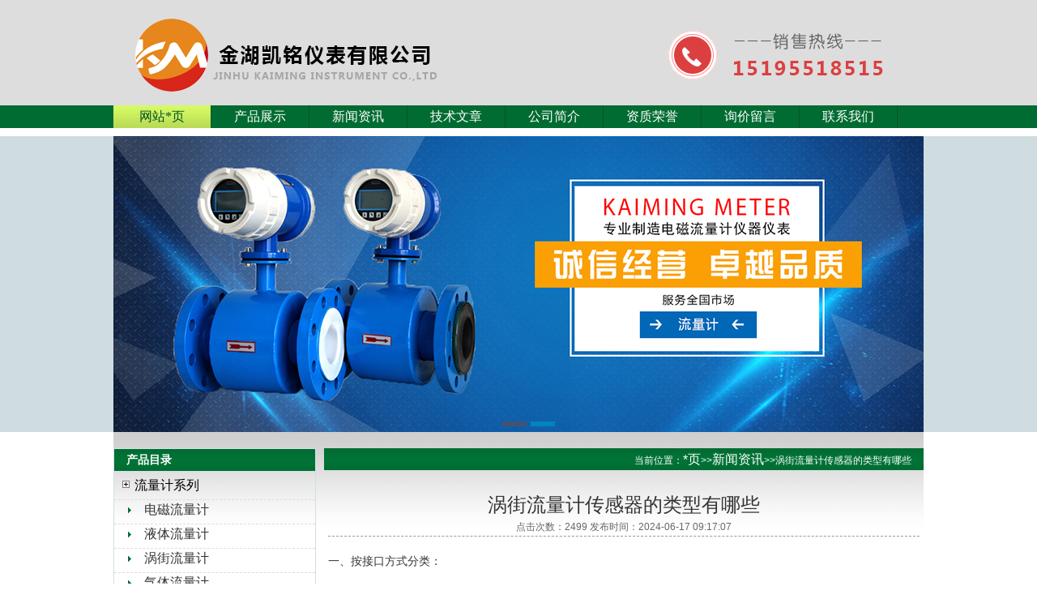

--- FILE ---
content_type: text/html; charset=utf-8
request_url: http://www.jhkmyb.com/news/8080.html
body_size: 5722
content:
<!DOCTYPE html PUBLIC "-//W3C//DTD XHTML 1.0 Transitional//EN" "http://www.w3.org/TR/xhtml1/DTD/xhtml1-transitional.dtd">
<html xmlns="http://www.w3.org/1999/xhtml">
<html lang="zh">
<head>
<meta http-equiv="Content-Type" content="text/html; charset=utf-8" />
<title>涡街流量计传感器的类型有哪些-金湖凯铭仪表有限公司</title>
<meta name="description" content="一、按接口方式分类：按涡街流量计与管路的接口方式能够分成法兰连接型和法兰夹装型。这二种连接方式都有优势。法兰连接型把仪表和连接法兰做成一体，安裝便捷，但对生产厂而言提升了机械加工制造量，非常是对不一样的工作压力级别，必须锻造生产加工耐压试验级别不一样的法兰。而法兰夹装型涡街流量计，两边不带沉重的法兰">
<link href="http://www.jhkmyb.com/template/default/style/style.css" rel="stylesheet" type="text/css">
<script type="text/javascript" src="http://www.jhkmyb.com/template/default/style/jquery.pack.js"></script>
<script type="text/javascript" src="http://www.jhkmyb.com/template/default/style/jquery.superslide.js"></script>
<script>(function(w,d,t,r,u){var f,n,i;w[u]=w[u]||[],f=function(){var o={ti:"343203348", enableAutoSpaTracking: true};o.q=w[u],w[u]=new UET(o),w[u].push("pageLoad")},n=d.createElement(t),n.src=r,n.async=1,n.onload=n.onreadystatechange=function(){var s=this.readyState;s&&s!=="loaded"&&s!=="complete"||(f(),n.onload=n.onreadystatechange=null)},i=d.getElementsByTagName(t)[0],i.parentNode.insertBefore(n,i)})(window,document,"script","//bat.bing.com/bat.js","uetq");</script>
<script>
var _hmt = _hmt || [];
(function() {
  var hm = document.createElement("script");
  hm.src = "https://hm.baidu.com/hm.js?2129e9d48eb53c0c1b497f87fcaf9149";
  var s = document.getElementsByTagName("script")[0]; 
  s.parentNode.insertBefore(hm, s);
})();
</script>

</head>
<body onmousemove=HideMenu() oncontextmenu="return false" ondragstart="return false" onselectstart ="return false" onselect="document.selection.empty()" oncopy="document.selection.empty()" onbeforecopy="return false" onmouseup="document.selection.empty()">
<div id="header">
	<div class="top"> 	 
		<div class="logo"><a href='http://www.jhkmyb.com' title="金湖凯铭仪表有限公司LOGO"><h2 style="cursor:pointer;">金湖凯铭仪表有限公司LOGO</h2></a></div>
		<div class="top_right"><img src="http://www.jhkmyb.com/template/default/images/topr.jpg" alt="联系电话：15195518515" /></div>
	</div>
</div>

<div id="nav">
	<ul>
		<li class="nav_one"><a href="http://www.jhkmyb.com/" title="网站*页">网站*页</a></li>
  <li><a href="http://www.jhkmyb.com/products/" title="产品展示">产品展示</a></li>
		<li><a href="http://www.jhkmyb.com/news/" title="新闻资讯">新闻资讯</a></li>
		<li><a href="http://www.jhkmyb.com/article/" title="技术文章">技术文章</a></li>
  <li><a href="http://www.jhkmyb.com/aboutus/" title="公司简介" rel="nofollow">公司简介</a></li>
		<li><a href="http://www.jhkmyb.com/honor/" title="资质荣誉" rel="nofollow">资质荣誉</a></li>
		<li><a href="http://www.jhkmyb.com/order/" title="询价留言" rel="nofollow">询价留言</a></li>
		<li><a href="http://www.jhkmyb.com/contact/" title="联系我们" rel="nofollow">联系我们</a></li>
	</ul>
</div>

<div id="banner" style=" height:345px;">
<div id="slideBox" class="slideBox">
	<div class="hd">
		<ul><li>1</li><li>2</li></ul>
	</div>
	<div class="bd">
		<ul>
			<li><a href="http://www.jhkmyb.com/products/"><img src="http://www.jhkmyb.com/template/default/images/banner1.jpg" alt="金湖凯铭仪表产品宣传册一"/></a></li>
			<li><a href="http://www.jhkmyb.com/products/"><img src="http://www.jhkmyb.com/template/default/images/banner2.jpg" alt="金湖凯铭仪表产品宣传册二"/></a></li>
		</ul>
	</div>
</div>
<script type="text/javascript">jQuery(".slideBox").slide( { mainCell:".bd ul",autoPlay:true} );</script>
</div>
<div id="main_box"><!--内容主体-->
<div id="left_box"><!--左边框--> 
		<div id="pro_nav"><!--产品目录-->
			<div id="biaoti"><b>产品目录</b></div>
				<ul>
                

				
					<li>
					<a href="http://www.jhkmyb.com/llj/" title="流量计系列">流量计系列</a>		 
						<ul>
						
							<li><a href="http://www.jhkmyb.com/dcllj/" title="电磁流量计">电磁流量计</a></li>
						
							<li><a href="http://www.jhkmyb.com/ytllj/" title="液体流量计">液体流量计</a></li>
						
							<li><a href="http://www.jhkmyb.com/wjllj/" title="涡街流量计">涡街流量计</a></li>
						
							<li><a href="http://www.jhkmyb.com/qtllj/" title="气体流量计">气体流量计</a></li>
						
							<li><a href="http://www.jhkmyb.com/zqllj/" title="蒸汽流量计">蒸汽流量计</a></li>
						
							<li><a href="http://www.jhkmyb.com/wlllj/" title="涡轮流量计">涡轮流量计</a></li>
						
							<li><a href="http://www.jhkmyb.com/csbllj/" title="超声波流量计">超声波流量计</a></li>
						
							<li><a href="http://www.jhkmyb.com/sllj/" title="水流量计">水流量计</a></li>
						
							<li><a href="http://www.jhkmyb.com/zzllj/" title="转子流量计">转子流量计</a></li>
						
							<li><a href="http://www.jhkmyb.com/kbllj/" title="孔板流量计">孔板流量计</a></li>
						
							<li><a href="http://www.jhkmyb.com/bsllj/" title="靶式流量计">靶式流量计</a></li>
						
							<li><a href="http://www.jhkmyb.com/youleillj/" title="油流量计">油流量计</a></li>
						
							<li><a href="http://www.jhkmyb.com/tuoyuanchilunliuliangji/" title="椭圆齿轮流量计">椭圆齿轮流量计</a></li>
						
							<li><a href="http://www.jhkmyb.com/fuzillj/" title="浮子流量计">浮子流量计</a></li>
						
							<li><a href="http://www.jhkmyb.com/Vzhuillj/" title="V锥流量计">V锥流量计</a></li>
						
							<li><a href="http://www.jhkmyb.com/xjxwllj/" title="旋进旋涡流量计">旋进旋涡流量计</a></li>
						
							<li><a href="http://www.jhkmyb.com/rsqtzlllj/" title="热式气体质量流量计">热式气体质量流量计</a></li>
						
							<li><a href="http://www.jhkmyb.com/zlllj/" title="质量流量计">质量流量计</a></li>
						
						</ul> 
					</li>
				
					<li>
					<a href="http://www.jhkmyb.com/ywj/" title="液位计系列">液位计系列</a>		 
						<ul>
						
							<li><a href="http://www.jhkmyb.com/cfbywj/" title="磁翻板液位计">磁翻板液位计</a></li>
						
							<li><a href="http://www.jhkmyb.com/fqywj/" title="浮子液位计">浮子液位计</a></li>
						
							<li><a href="http://www.jhkmyb.com/csbywj/" title="超声波液位计">超声波液位计</a></li>
						
							<li><a href="http://www.jhkmyb.com/czssywj/" title="磁致伸缩液位计">磁致伸缩液位计</a></li>
						
							<li><a href="http://www.jhkmyb.com/ldywj/" title="雷达液位计">雷达液位计</a></li>
						
							<li><a href="http://www.jhkmyb.com/blgywj/" title="玻璃管液位计">玻璃管液位计</a></li>
						
							<li><a href="http://www.jhkmyb.com/sygywj/" title="石英管液位计">石英管液位计</a></li>
						
						</ul> 
					</li>
				
					<li>
					<a href="http://www.jhkmyb.com/bsq/" title="变送器系列">变送器系列</a>		 
						<ul>
						
							<li><a href="http://www.jhkmyb.com/ylbsq/" title="压力变送器">压力变送器</a></li>
						
							<li><a href="http://www.jhkmyb.com/ywbsq/" title="液位变送器">液位变送器</a></li>
						
							<li><a href="http://www.jhkmyb.com/cybsq/" title="差压变送器">差压变送器</a></li>
						
							<li><a href="http://www.jhkmyb.com/wdbsq/" title="温度变送器">温度变送器</a></li>
						
						</ul> 
					</li>
				
					<li>
					<a href="http://www.jhkmyb.com/ylb/" title="压力表系列">压力表系列</a>		 
						<ul>
						
							<li><a href="http://www.jhkmyb.com/djdylb/" title="电接点压力表">电接点压力表</a></li>
						
						</ul> 
					</li>
				
					<li>
					<a href="http://www.jhkmyb.com/wdj/" title="温度仪表系列">温度仪表系列</a>		 
						<ul>
						
							<li><a href="http://www.jhkmyb.com/rdou/" title="热电偶">热电偶</a></li>
						
							<li><a href="http://www.jhkmyb.com/rdz/" title="热电阻">热电阻</a></li>
						
							<li><a href="http://www.jhkmyb.com/sjswdj/" title="双金属温度计">双金属温度计</a></li>
						
						</ul> 
					</li>
				
                
				
                
				
                
				
                
				
                
				
                
				
                
				</ul>
		</div><!--产品目录-->

		<div class="ind_news_n">
			<div id="biaoti"><b>相关产品推荐</b><a href="http://www.jhkmyb.com/products/" class="more">更多 >></a></div>
				<ul>
				
					<li>
   <a href="http://www.jhkmyb.com/wjllj/znwjllj.html" title="智能涡街流量计"><img src="http://www.jhkmyb.com/uploads/allimg/160420/1-160420004T40-L.jpg" alt="智能涡街流量计" width="240"/>
   <span>智能涡街流量计</span></a>
					</li>
				
					<li>
   <a href="http://www.jhkmyb.com/wjllj/5572.html" title="管道式涡街流量计"><img src="http://www.jhkmyb.com/uploads/allimg/160420/1-160420004T40-L.jpg" alt="管道式涡街流量计" width="240"/>
   <span>管道式涡街流量计</span></a>
					</li>
				
					<li>
   <a href="http://www.jhkmyb.com/wjllj/5574.html" title="电池供电涡街流量计"><img src="http://www.jhkmyb.com/uploads/200621/1-200621131125S0.jpg" alt="电池供电涡街流量计" width="240"/>
   <span>电池供电涡街流量计</span></a>
					</li>
				
					<li>
   <a href="http://www.jhkmyb.com/wjllj/5583.html" title="远传涡街流量计"><img src="http://www.jhkmyb.com/uploads/200621/1-2006211G02EL.jpg" alt="远传涡街流量计" width="240"/>
   <span>远传涡街流量计</span></a>
					</li>
				
					<li>
   <a href="http://www.jhkmyb.com/wjllj/crswjllj.html" title="插入式涡街流量计"><img src="http://www.jhkmyb.com/uploads/allimg/160420/1-160420010F60-L.jpg" alt="插入式涡街流量计" width="240"/>
   <span>插入式涡街流量计</span></a>
					</li>
				
					<li>
   <a href="http://www.jhkmyb.com/wjllj/wybcxwjllj.html" title="温压补偿涡街流量计"><img src="http://www.jhkmyb.com/uploads/200621/1-200621131125S0.jpg" alt="温压补偿涡街流量计" width="240"/>
   <span>温压补偿涡街流量计</span></a>
					</li>
				
					<li>
   <a href="http://www.jhkmyb.com/wjllj/ytwjllj.html" title="液体涡街流量计"><img src="http://www.jhkmyb.com/uploads/allimg/160513/1-1605131000210-L.jpg" alt="液体涡街流量计" width="240"/>
   <span>液体涡街流量计</span></a>
					</li>
				
					<li>
   <a href="http://www.jhkmyb.com/wjllj/qtwjllj.html" title="气体涡街流量计"><img src="http://www.jhkmyb.com/uploads/200621/1-200621141311930.jpg" alt="气体涡街流量计" width="240"/>
   <span>气体涡街流量计</span></a>
					</li>
				
					<li>
   <a href="http://www.jhkmyb.com/wjllj/zqwjllj.html" title="蒸汽涡街流量计"><img src="http://www.jhkmyb.com/uploads/allimg/160519/1-1605191109220-L.jpg" alt="蒸汽涡街流量计" width="240"/>
   <span>蒸汽涡街流量计</span></a>
					</li>
				
					<li>
   <a href="http://www.jhkmyb.com/wjllj/yitishiwjllj.html" title="一体式涡街流量计"><img src="http://www.jhkmyb.com/uploads/200621/1-200621164050201.jpg" alt="一体式涡街流量计" width="240"/>
   <span>一体式涡街流量计</span></a>
					</li>
				
					<li>
   <a href="http://www.jhkmyb.com/wjllj/xianshixingwjllj.html" title="分体式涡街流量计"><img src="http://www.jhkmyb.com/uploads/200621/1-2006211G02EL.jpg" alt="分体式涡街流量计" width="240"/>
   <span>分体式涡街流量计</span></a>
					</li>
				
					<li>
   <a href="http://www.jhkmyb.com/wjllj/yinglishiwjllj.html" title="防爆涡街流量计"><img src="http://www.jhkmyb.com/uploads/allimg/160719/1-160G91049280-L.jpg" alt="防爆涡街流量计" width="240"/>
   <span>防爆涡街流量计</span></a>
					</li>
				
					<li>
   <a href="http://www.jhkmyb.com/wjllj/5578.html" title="dn125涡街流量计"><img src="http://www.jhkmyb.com/uploads/allimg/160519/1-1605191109220-L.jpg" alt="dn125涡街流量计" width="240"/>
   <span>dn125涡街流量计</span></a>
					</li>
				
					<li>
   <a href="http://www.jhkmyb.com/wjllj/5579.html" title="dn250涡街流量计"><img src="http://www.jhkmyb.com/uploads/allimg/160603/1-160603092K70-L.jpg" alt="dn250涡街流量计" width="240"/>
   <span>dn250涡街流量计</span></a>
					</li>
				
					<li>
   <a href="http://www.jhkmyb.com/wjllj/5580.html" title="dn300涡街流量计"><img src="http://www.jhkmyb.com/uploads/allimg/160604/1-1606040935410-L.jpg" alt="dn300涡街流量计" width="240"/>
   <span>dn300涡街流量计</span></a>
					</li>
				
				</ul>	
			<div id="clear"	></div>	
		</div>
</div><!--左边框 END-->
<div id="right_box"><!--内页右边框-->
	<div class="ny_main_box"><!--内页内容框--> 
		<div id="biaoti"><div class="map">当前位置：<a href="/">*页</a>>><a href="/news/">新闻资讯</a>>>涡街流量计传感器的类型有哪些</div></div>
		<div class="ny_main_box02">	
	 <h1 class="bttb">涡街流量计传感器的类型有哪些</h1>
	 <div class="inside_rnewtime">点击次数：2499  发布时间：2024-06-17 09:17:07</div>
	 <div class="inside_rnewcon">
		<p>一、按接口方式分类：</p><p>按涡街流量计与管路的接口方式能够分成法兰连接型和法兰夹装型。这二种连接方式都有优势。法兰连接型把仪表和连接法兰做成一体，安裝便捷，但对生产厂而言提升了机械加工制造量，非常是对不一样的工作压力级别，必须锻造生产加工耐压试验级别不一样的法兰。而法兰夹装型涡街流量计，两边不带沉重的法兰，较为轻巧。在确保突面和冲击韧性符合要求的前提条件下，只生产制造无法兰的表层就就行了。客户应用时，可依据压力不一样采用不一样工作压力级别的法兰与之连接。</p><p><br/></p><p>二、按无损检测技术分类：</p><p>按无损检测技术不一样，能够将<a href="http://www.jhkmyb.com/wjllj/" target="_self" title="涡街流量计">涡街流量计</a>分成热敏电阻式涡街流量计、超声波式涡街流量计、电容传感器涡街流量计、地应力式涡街流量计、应变式涡街流量计、磁电（振动体）式涡街流量计、光学与光纤线式涡街流量计及其别的无损检测技术的涡街流量计。这一分类方式是现阶段生产商和客户都较为习惯性的分类方法，从名字上就能够反映出涡街流量计的不一样特性。</p><p><br/></p><p>三、按应用目地分类：</p><p>按应用目地不一样、可以将涡街流量计分成隔爆型涡街流量计、高溫型涡街流量计、极超低温型涡街流量计、耐腐蚀型涡街流量计、插进型涡街流量计及其质量型涡街流量计。</p><p><br/></p><p>四、按构造方式分类：</p><p>按构造方式能够将涡街流量计分成一体型和远传型。</p><p>在其中：一体型涡街流量计：把控制器与转化器(包含流量计算显示信息模块)集中化成一体。而远传型(或分离出来型）涡街流量计指的是仪表的控制器与转化器分离出来，适用独特工作中标准，如高溫型涡街流量计。</p><p><br/></p><p>五、按仪表的作用分类：</p><p>按仪表的作用能够将涡街流量计分成基本型和智能型。在其中智能型涡街流量计是近些年出現的新式蒸汽流量计。它的出現是传感技术、电子信息技术和通讯技术迅速发展趋势的反映，这种仪表在构造层面开展了一体化设计方案，一台仪表集数据信号检验、信号分析与赔偿与运算、显示信息、通讯于一体；在精确测量层面，保持了多主要参数检验；在作用层面，具有精确测量、赔偿、与运算、自确诊、管理方法和通讯等几种作用。智能型涡街流量计意味着了仪表发展趋势的方位。</p>
		<p>上一篇：<a href="/news/8079.html">影响涡街流量计准确性的因素有哪些</a></p>
		<p>下一篇：<a href="/news/8081.html">涡街流量计夹持型和法兰型的区别</a></p>
<!--相关--> 
<div class="xiangguan">
<h2>相关文章</h2>

<li><a href='http://www.jhkmyb.com/news/8249.html'>弯头和震动对涡街流量计的影响</a></li>

<li><a href='http://www.jhkmyb.com/news/8248.html'>涡街流量计的阻尼系数</a></li>

<li><a href='http://www.jhkmyb.com/news/8247.html'>涡街流量计阻尼有什么用</a></li>

<li><a href='http://www.jhkmyb.com/news/8246.html'>涡街流量计有方向要求吗</a></li>

<li><a href='http://www.jhkmyb.com/news/8245.html'>涡街流量计插入式与满管式的区别</a></li>

<li><a href='http://www.jhkmyb.com/news/8244.html'>涡街流量计一体式与分体式区别</a></li>

<li><a href='http://www.jhkmyb.com/news/8243.html'>涡街流量计适用的粘度范围</a></li>

<li><a href='http://www.jhkmyb.com/news/8242.html'>涡街流量计485无输出</a></li>

<li><a href='http://www.jhkmyb.com/news/8241.html'>空气带水对涡街流量计有什么影响</a></li>

<li><a href='http://www.jhkmyb.com/news/8240.html'>蒸汽中有水对涡街流量计的影响</a></li>

<li><a href='http://www.jhkmyb.com/news/8239.html'>涡街流量计如何接plc</a></li>

<li><a href='http://www.jhkmyb.com/news/8238.html'>涡街流量计瞬时流量为零</a></li>

<li><a href='http://www.jhkmyb.com/news/8237.html'>涡街流量计空管不回零</a></li>

<li><a href='http://www.jhkmyb.com/news/8236.html'>涡街流量计如何校零点</a></li>

<li><a href='http://www.jhkmyb.com/news/8235.html'>涡街流量计的检验周期</a></li>

<li><a href='http://www.jhkmyb.com/news/8234.html'>涡街流量计的校验方法</a></li>

<li><a href='http://www.jhkmyb.com/news/8206.html'>涡街流量计的口径和系数的关系</a></li>

<li><a href='http://www.jhkmyb.com/news/8205.html'>涡街流量计如何调k系数</a></li>

<li><a href='http://www.jhkmyb.com/news/8204.html'>涡街流量计的流速范围</a></li>

<li><a href='http://www.jhkmyb.com/news/8203.html'>涡街流量计频率与流速的关系</a></li>

<li><a href='http://www.jhkmyb.com/news/8202.html'>涡街流量计对管道流速要求</a></li>

<li><a href='http://www.jhkmyb.com/news/8201.html'>涡街流量计测气体与液体的区别</a></li>

<li><a href='http://www.jhkmyb.com/news/8200.html'>液体流速变化对涡街流量计影响</a></li>

<li><a href='http://www.jhkmyb.com/news/8199.html'>液体粘度对涡街流量计的影响</a></li>

<li><a href='http://www.jhkmyb.com/news/8198.html'>涡街流量计脏污怎么清理</a></li>

<li><a href='http://www.jhkmyb.com/news/8197.html'>涡街流量计小流量切除范围</a></li>

<li><a href='http://www.jhkmyb.com/news/8196.html'>涡街流量计小信号切除方法</a></li>

<li><a href='http://www.jhkmyb.com/news/8195.html'>涡街流量计小流量切除的作用</a></li>

<li><a href='http://www.jhkmyb.com/news/8194.html'>涡街流量计流量显示偏小的原因</a></li>

<li><a href='http://www.jhkmyb.com/news/8193.html'>涡街流量计k系数与流量的关系</a></li>

</div>
		</div>
		</div>			
	</div><!--内页内容框 END--> 
</div><!--内页右边框 END-->
<div id="clear"></div>
</div><!--内容主体-->
<div id="foot">
	© 2016 金湖凯铭仪表有限公司 版权所有 地址:江苏省金湖县理士大道61号
	网址：<a href="http://www.jhkmyb.com/">http://www.jhkmyb.com/</a> 邮编：211600<br /> 
	联系人：黄经理 电话：0517-86801009 手机：13655235852
	<a href="http://www.jhkmyb.com/sitemap.xml" title="网站地图" target="_blank">网站地图</a> ICP备案号：<a href="https://beian.miit.gov.cn/" target="_blank" rel="nofollow">苏ICP备15042790号-2</a><br>
	金湖凯铭仪表有限公司专业生产销售：电磁流量计，超声波流量计，涡轮流量计，涡街流量计，热式气体质量流量计，磁翻板液位计，超声波液位计，压力（差压）变送器等系列仪表。
	
</div>
</body>
</html>

--- FILE ---
content_type: text/css
request_url: http://www.jhkmyb.com/template/default/style/style.css
body_size: 3353
content:
/* CSS Document */
/*--[if lte IE 6]>body { behavior:url("csshover.htc"); }<![endif]--*/
body
{
	margin:0;
	padding:0;
	font-family: "Microsoft YaHei","simsun", Arial, Helvetica, sans-serif;
	background:url(../images/body_bg.gif) repeat-x top #06070c;
}
img
{
	border:none;
}
ul,li
{
	list-style:none;
	margin:0px;
	padding:0px;
}
h1,h2,h3,h4,h5,h6,p,ul,ol,li,form,img,dl,dt,dd,blockquote,fieldset,div,strong,label,em
{
	margin:0;
	padding:0;
	border:0;
}
a,p ,span
{
	color:#666;
	text-decoration:none;
	font-size:16px;
}
a:hover
{
	color:#ff6406;
}
a
{
	text-decoration:none;
	outline:none;
}
a:active
{
	star:expression(this.onFocus=this.blur());
}
body
{
	background:#fff;
}
.clear
{
	clear:both;
}
#clear
{
	clear:both;
	padding:0px;
	margin:0px;
	height:0px;
}
.w1000_center
{
	width:1000px;
	margin: auto;
}
.img_vertical
{
	width:0;
	height:100%;
	display:inline-block;
	vertical-align:middle;
}
/*---????????? SPAN---*/


/*----???-----*/	  
#header
{
	background:#dddddd;
	height:130px;
}
#header .top
{
	width:990px;
	margin:0 auto;
}
#header .top .logo
{
	float:left;
	height:116px;
	width:504px;
	overflow:hidden;
	background:url(../images/logo.jpg) no-repeat top left;
}
#header .top .logo a
{
	display:block;
	height:90px;
	line-height:999px;
}

#header .top .top_right
{
	float:right;
	width:324px;
	height:116px;
	overflow:hidden;
}
	  
/*----????-----*/	 
#nav {
	background:url(../images/jhkmyb_bg.jpg) repeat-x;
	height:28px;
	line-height:28px;
	font-size:14px;
	margin-bottom:10px;
	clear:both;
}
#nav ul {
	width:1000px;
	margin:0 auto;
}
#nav li {
	width:120px;
	text-align:center;
	float:left;
	border-right:1px solid #015528;
	font-family:'Microsoft YaHei';
}
#nav li a {
	color:#fff;
	width:120px;
	height:28px;
	display:block;
	font-weight:normal;
}
#nav li a:hover {
	color:#005327;
	background:url(../images/jhkmyb_on.jpg) repeat-x;
}
#nav .nav_one a {
	color:#005327;
	background:url(../images/jhkmyb_on.jpg) repeat-x;
}

/*-----banner-------*/
#banner
{
	background:url(../images/banner_bg.jpg) repeat-x; font-size:12px;
	padding-bottom:20px;
	text-align:center;
}
.slideBox
{
	width:1000px;
	height:365px;
	position:relative;
	margin:0px auto;
} 
.slideBox .hd
{
	height:15px;
	overflow:hidden;
	position:absolute;
	right:450px;
	bottom:-2px;
	z-index:1;
} 
.slideBox .hd ul
{
	overflow:hidden;
	zoom:1;
	float:left;
} 
.slideBox .hd ul li
{
	float:left;
	margin-right:5px;
	width:30px;
	height:6px;
	line-height:14px;
	text-align:center;
	overflow:hidden;
	line-height:999px;
	background:#445273;
	cursor:pointer;
} 
.slideBox .hd ul li.on
{
	background:#0284c0;
	color:#fff;
} 
.slideBox .bd
{
	position:relative;
	height:100%;
	z-index:0;
} 
.slideBox .bd img
{
	width:1000px;
	height:365px;
} 

.fl
{
	float:left;
}
.fr
{
	float:right;
}
/*---����---*/

/*-- �������� --*/
#main_box {
	width:1000px;
	padding-top:20px;
	background:url(../images/bo_bg.jpg) repeat-x;
	margin:0px auto;
}
#left_box {
	width:250px;
	float:left;
}
#right_box {
	width:740px;
	float:left;
	margin-left:10px;
}
.ind_news_box {
	font-size:12px;
	margin-bottom:10px;
	border:1px solid #cde1df;
}
.ksdh_box {
	padding:10px;
}
#proxllb {
	width:175px;
}
.ksdh_box td {
	padding-bottom:5px;
}
.ksdh_box td .input_text {
	height:20px;
	border:1px solid #ccc;
	width:170px;
}
.ksdh_box td .ss_an {
	width:100px;
	height:30px;
	cursor:pointer;
}

/*-- ��ƷĿ¼ --*/
#pro_nav {
	margin-bottom:10px;
	border:1px solid #cde1df;
}
#pro_nav li {
	line-height:24px;
	margin-top:5px;
	border-bottom:1px solid #ddd;
}
#pro_nav li a {
	background:url(../images/icon_003.gif) 10px 6px no-repeat;
	padding-left:25px;
	width:160px;
	display:block;
	height:24px;
	color:#000;
	padding-right:5px;
}
#pro_nav li a:hover {
	color:#ff6600;
}
#pro_nav li ul li {
	border:none;
	line-height:30px;
	height:24px;
	padding-left:12px;
	border-top:1px dashed #ddd;
}
#pro_nav li ul li:hover {
	border:none;
	border-top:1px dashed #ddd;
}
#pro_nav li ul li a {
	background:url(../images/s2.gif) 5px no-repeat;
	height:24px;
	line-height:24px;
	display:block;
	color:#333;
}

/*-- ��Ʒչʾ --*/
#pro_zs_box {
	margin-bottom:10px;
	border:1px solid #cde1df;
}
#pro_zs_box ul {
	width:720px;
	padding:15px 10px 10px 10px;
	*padding:15px 5px 10px 5px;
}
#pro_zs_box ul li {
	width:171px;
	height:178px;
	float:left;
	padding-left:7px;
}
#pro_zs_box ul li img {
	display:block;
	width:160px;
	height:120px;
	padding:9px 0 9px 9px;
	border:1px solid #ddd;
}
#pro_zs_box ul  h2 {
	font-size:12px;
	line-height:24px;
	height:24px;
	overflow:hidden;
	font-weight:normal;
	text-align:center;
}
#pro_zs_box ul  h2 a {
	color:#333;
}
#pro_zs_box ul  h2 a:hover {
	color:#ff6600;
}

/*--������Ѷ����������--*/
#companynews_box {
	clear:both;
	margin-bottom:10px;
	margin:0px auto;
	width:1000px;
}
.news_article_box {
	border:1px solid #ddd;
	float:left;
	width:492px;
}
.ind_news_box ul {
	padding:5px;
}
.ind_news_box ul li {
	height:30px;
	line-height:30px;
	background:url(../images/s2.gif) no-repeat 3px 10px;
	padding-left:15px;
	overflow:hidden;
}
.ind_news_box ul li a {
	color:#444;
}
.ind_news_box ul li a:hover {
	color:#ff6600;
}
.news_article_box ul {
	padding:10px;
}
.news_article_box ul li {
	height:25px;
	line-height:25px;
	background:url(../images/s2.gif) no-repeat 0px 8px;
	border-bottom:1px dashed #ddd;
	font-size:12px;
	padding-left:10px;
}
.news_article_box ul li a {
	color:#444;
	float:left;
}
.news_article_box ul li a:hover {
	color:#ff6600;
}
.news_article_box ul li span {
	float:right;
	color:#999;
}


.ind_news_n ul {
	padding:5px;
}
.ind_news_n ul li { overflow: hidden; margin-top: 10px; margin-bottom: 10px; }
.ind_news_n ul li img{ float: left; }
.ind_news_n ul li span{ float: left; line-height: 40px; text-align: center; width: 100%; }
.ind_news_n ul li a {
	color:#444;
}
.ind_news_n ul li a:hover {
	color:#ff6600;
}


#biaoti {
	background:url(../images/listbg.jpg) repeat-x;
	height:27px;
	line-height:27px;
	border-bottom:1px solid #cde1df;
	padding-left:10px;
	font-size:14px;
}
#biaoti b {
	float:left;
	text-align:center;
	color:#fff;
	padding-left:5px;
	height:27px;
}
#biaoti h1 {
	float:left;
	color:#fff;
	padding-left:5px;
	height:27px;
	font-size:14px;
}
#biaoti .more {
	float:right;
	color:#fff;
	margin-right:15px;
	font-size:12px;
}
#biaoti .more:hover {
	color:#fff;
}
#biaoti .map {
	float:right;
	font-size:12px;
	margin-right:15px;
	color:#fff;
}
#biaoti .map a {
	color:#fff;
}
#biaoti .map a:hover {
	color:#fff;
}
#biaoti .map span {
	color:#fff;
}
.ny_main_box02 {
	padding:10px 5px 10px 5px;
	clear:both;
}

/*��Ʒlist_products*/ 
#list_pro {
	padding:10px 10px 0 10px;
}
#list_pro li {
	border-bottom:1px dashed #ddd;
	padding-bottom:10px;
	margin-bottom:10px;
}
#list_pro li img {
	float:left;
	border:1px solid #ddd;
	line-height:90px;
	height:120px;
	width:160px;
}
#list_pro li .zh_text {
	float:left;
	margin-left:10px;
	font-size:12px;
	width:530px;
}
#list_pro li .zh_text h2 {
	font-size:14px;
	line-height:20px;
	font-weight:normal;
	margin-bottom:5px;
	height:20px;
}
#list_pro li .zh_text h2 a {
	color:#333333;
}
#list_pro li .zh_text h2 a:hover {
	color:#db1515;
}
#list_pro li .zh_text p {
	color:#666;
	line-height:25px;

}

/*-- index_products --*/
.in_pro {
	width:720px;
	padding:15px 10px 10px 10px;
	*padding:15px 5px 10px 5px;
}
.in_pro li {
	width:171px;
	height:178px;
	float:left;
	padding-left:7px;
}
.in_pro li img {
	display:block;
	width:160px;
	height:120px;
	padding:9px 0 9px 9px;
	border:1px solid #ddd;
}
.in_pro  h2 {
	font-size:12px;
	line-height:24px;
	height:24px;
	overflow:hidden;
	font-weight:normal;
	text-align:center;
}
.in_pro  h2 a {
	color:#333;
}
.in_pro  h2 a:hover {
	color:#ff6600;
}

/*article_products*/
.pro_box {
	border-bottom:1px dashed #ddd;
	padding-bottom:10px;
	margin-bottom:10px;
}
.pro_box img {
	width:260px;
	height:200px;
	border:1px solid #ddd;
	padding:5px;
	float:left;
}
.pro_txt {
	width:450px;
	height:200px;
	float:right;
}
.pro_txt p {
	height:40px;
	line-height:40px;
	font-size:16px;
	color:#333;
}
.pro_txt h1
{
	font-size:18px;
	padding:15px 0 15px 0;
}
.pro_txt span
{
	font-size:16px;
}
.pro_txt2 p {
	line-height:40px;
	font-size:14px;
	color:#333;
}
.pro_txt2 h2
{
	font-size:16px;
}
/*list_article*/
#list_art {
	padding:10px;
}
#list_art li {
	height:25px;
	line-height:25px;
	background:url(../Images/s2.gif) no-repeat 0px 8px;
	border-bottom:1px dashed #ddd;
	font-size:12px;
	padding-left:10px;
}
#list_art li a {
	color:#444;
	float:left;
}
#list_art li a:hover {
	color:#ff6600;
}
#list_art li span {
	float:right;
	color:#999;
}

/*������ҳ*/
.ny_main_box02 .bttb {
	display:block;
	text-align:center;
	font-size:24px;
	color:#333333;
	width:100%;
	margin-top:20px;
	margin-bottom:5px;
	font-family:"Microsoft YaHei";
	font-weight:normal;
}
.inside_rnewtime {
	text-align:center;
	font-size:12px;
	color:#666666;
	border-bottom:1px dashed #999;
	width:100%;
}
.inside_rnewcon {
	font-size:18px;
	color:#333333;
	line-height:24px;
	margin-top:10px;
	width:100%;
}
.inside_rnewcon p {
	line-height:40px;
	font-size:14px;
	color:#333;
}

#links
{
	height:100px;
	padding-top:10px;
}
#links .biaoti {
	background:url(../images/listbg.jpg) repeat-x;
	height:27px;
	line-height:27px;
	border-bottom:1px solid #cde1df;
	padding-left:20px;
	font-size:14px;
	color:#fff;
	width:1000px;
	margin:0 auto;
}
#links .links_list {
	padding:10px;
	line-height:20px;
	width:1000px;
	margin:0 auto;
}
#links .links_list a {
	color:#333;
}
#links .links_list a:hover {
	color:#ff6600;
}

#foot {
	line-height:20px;
	border-top:2px solid #006d33;
	padding:10px;
	text-align:center;
}
#foot a {
	color:#333;
}
#foot a:hover {
	color:#ff6600;
}

.ny_main_box {
	line-height:22px;
}

#kfFloat {
	margin:0;
	padding:0;
	z-index:20px;
	visibility:visible;
	position:absolute;
	top:124.5px;
	right:9px;
	text-align:center;
}

/*fengye*/
.dede_pages ul{
	float:left;
	padding:12px 0px 12px 16px;
}
.dede_pages ul a{
	float:left;
	font-family:Tahoma;
	line-height:17px;
	margin-right:6px;
	border:1px solid #E9E9E9;
}
.dede_pages ul a{
	float:left;
	padding:2px 4px 2px;
	color:#555;
	display:block;
}
.dede_pages ul a:hover{
	color:#690;
	text-decoration:none;
	padding:2px 4px 2px;
}
.dede_pages ul a.thisclass,
.dede_pages ul a.thisclass a,.pagebox ul a.thisclass a:hover{
	background-color:#F8F8F8;
	padding:2px 4px 2px;
	font-weight:bold;
}
.page-status { display:none;}
.page-numbar span { display:none;}
.dede_pages .pageinfo{
	line-height:21px;
	padding:12px 10px 12px 16px;
	color:#999;
}
.dede_pages .pageinfo strong{
	color:#555;
	font-weight:normal;
	margin:0px 2px;
}
.tuijian {
	height:185px;
}
.tuijian-top {
	height:25px;
	background:#EBEBEB;
	font-weight:bold;
	font-size:16px;
	padding-left:20px;
	line-height:25px;
}
.tuijian ul {
	padding-left:20px;
}
.tuijian ul li {
	height:15px;
	padding-top:10px;
}

.pro_txt .jbzl_ul
{
	clear:both;
	margin-bottom:10px;
	border:1px solid #ccc;
	border-right:none;
	width:420px;
	overflow:hidden;
}
.pro_txt .jbzl_ul li
{
	line-height:30px;
	float:left;
	width:204px;
	padding-left:5px;
	height:30px;
	border-bottom:1px solid #ccc;
	border-right:1px solid #ccc;
	font-size:12px;
}
.pro_txt .jbzl_ul li span
{
	color:#333;
	font-weight:bold;
	margin-right:5px;
	float:left;
}
.pro_txt .jbzl_ul li b
{
	color:#FF0000;
	font-size:16px;
}

.xiangguan { width:100%; font-size: 16px; line-height: 30px; color: #333; margin-bottom: 20px; float:left;}
.xiangguan h2 { font-size: 18px; line-height: 40px; font-weight: bold; color: #000; text-decoration: blink; width: 100%; border-bottom: 1px solid #006d33; margin-bottom: 15px; margin-top: 10px; text-indent: 3mm; }
.xiangguan li { float: left; width: 48%; margin-right: 1%; margin-left: 1%; }